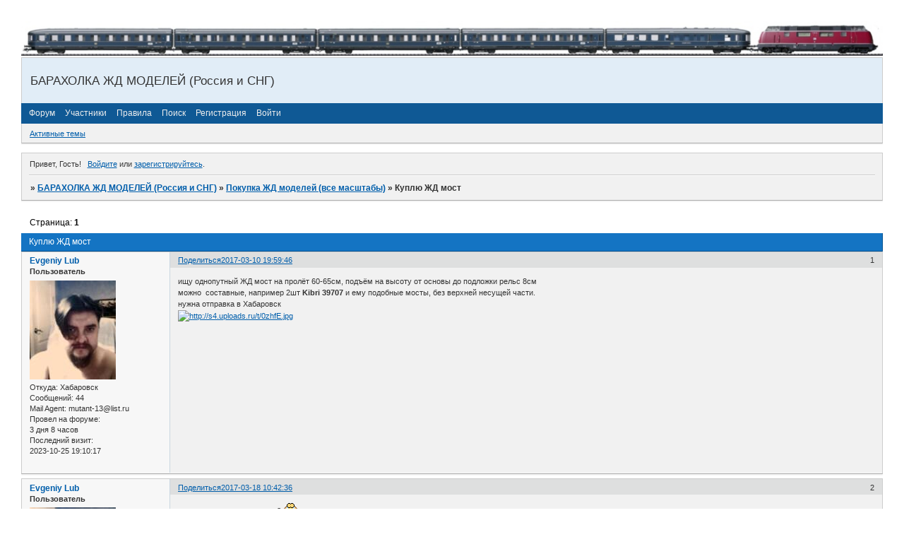

--- FILE ---
content_type: text/html; charset=windows-1251
request_url: https://br95009.ru/viewtopic.php?id=1168
body_size: 7652
content:
<!DOCTYPE html PUBLIC "-//W3C//DTD XHTML 1.0 Strict//EN" "http://www.w3.org/TR/xhtml1/DTD/xhtml1-strict.dtd">
<html xmlns="http://www.w3.org/1999/xhtml" xml:lang="ru" lang="ru" dir="ltr" prefix="og: http://ogp.me/ns#">
<head>
<meta http-equiv="Content-Type" content="text/html; charset=windows-1251">
<title>Куплю ЖД мост</title>
<meta property="og:title" content="Куплю ЖД мост"><meta property="og:url" content="https://br95009.ru/viewtopic.php?id=1168"><script type="text/javascript">
try{self.document.location.hostname==parent.document.location.hostname&&self.window!=parent.window&&self.parent.window!=parent.parent.window&&document.write('</he'+'ad><bo'+'dy style="display:none"><plaintext>')}catch(e){}
try{if(top===self&&location.hostname.match(/^www\./))location.href=document.URL.replace(/\/\/www\./,'//')}catch(e){}
var FORUM = new Object({ set : function(prop, val){ try { eval("this."+prop+"=val"); } catch (e) {} }, get : function(prop){ try { var val = eval("this."+prop); } catch (e) { var val = undefined; } return val; }, remove : function(prop, val){ try { eval("delete this."+prop); } catch (e) {} } });
FORUM.set('topic', { "subject": "Куплю ЖД мост", "closed": "0", "num_replies": "4", "num_views": "329", "forum_id": "5", "forum_name": "Покупка ЖД моделей (все масштабы)", "moderators": { "51": "bluxer" }, "language": { "share_legend": "Расскажите друзьям!", "translate": "Перевести", "show_original": "Показать оригинал" } });
// JavaScript переменные форума
var BoardID = 1334094;
var BoardCat = 22;
var BoardStyle = 'Custom';
var ForumAPITicket = '3a2b2f2b1ce619d10208131a1c869f4ae55fe6a6';
var GroupID = 3;
var GroupTitle = 'Гость';
var GroupUserTitle = '';
var PartnerID = 1;
var RequestTime = 1768927987;
var StaticURL = 'https://forumstatic.ru';
var AvatarsURL = 'https://forumavatars.ru';
var FilesURL = 'https://forumstatic.ru';
var ScriptsURL = 'https://forumscripts.ru';
var UploadsURL = 'https://upforme.ru';
</script>
<script type="text/javascript" src="/js/libs.min.js?v=4"></script>
<script type="text/javascript" src="/js/extra.js?v=5"></script>
<link rel="alternate" type="application/rss+xml" href="https://br95009.ru/export.php?type=rss&amp;tid=1168" title="RSS" />
<link rel="top" href="https://br95009.ru" title="Форум" />
<link rel="search" href="https://br95009.ru/search.php" title="Поиск" />
<link rel="author" href="https://br95009.ru/userlist.php" title="Участники" />
<link rel="up" title="Покупка ЖД моделей (все масштабы)" href="https://br95009.ru/viewforum.php?id=5" />
<link rel="shortcut icon" href="http://forumstatic.ru/files/0014/5b/4e/42781.ico" type="image/x-icon" />
<link rel="stylesheet" type="text/css" href="https://forumstatic.ru/styles/0014/5b/4e/style.1409077346.css" />
<link rel="stylesheet" type="text/css" href="/style/extra.css?v=23" />
<script type="text/javascript">$(function() { $('#register img[title],#profile8 img[title]').tipsy({fade: true, gravity: 'w'}); $('#viewprofile img[title],.post-author img[title]:not(li.pa-avatar > img),.flag-i[title]').tipsy({fade: true, gravity: 's'}); });</script>
<script>window.yaContextCb=window.yaContextCb||[]</script><script src="https://yandex.ru/ads/system/context.js" async></script>
</head>
<body>

<!-- body-header -->
<div id="pun_wrap">
<div id="pun" class="ru isguest gid3">
<div id="pun-viewtopic" class="punbb" data-topic-id="1168" data-forum-id="5" data-cat-id="9">


<div id="mybb-counter" style="display:none">
<script type="text/javascript"> (function(m,e,t,r,i,k,a){m[i]=m[i]||function(){(m[i].a=m[i].a||[]).push(arguments)}; m[i].l=1*new Date(); for (var j = 0; j < document.scripts.length; j++) {if (document.scripts[j].src === r) { return; }} k=e.createElement(t),a=e.getElementsByTagName(t)[0],k.async=1,k.src=r,a.parentNode.insertBefore(k,a)}) (window, document, "script", "https://mc.yandex.ru/metrika/tag.js", "ym"); ym(201230, "init", { clickmap:false, trackLinks:true, accurateTrackBounce:true });

</script> <noscript><div><img src="https://mc.yandex.ru/watch/201230" style="position:absolute; left:-9999px;" alt="" /></div></noscript>
</div>

<div id="html-header">
	<img id="Mylogo" src="https://forumstatic.ru/files/0014/5b/4e/50462.jpg" />
<style type="text/css">
#Mylogo {width: 100%; margin: 0 0 0 0;}
</style>


<script type="text/javascript">
if (document.getElementById('pun-status').innerHTML.indexOf("Гость")!=-1){
if (document.URL.indexOf("profile.php")!=-1){
document.getElementById('pun-status').innerHTML="<div id=pun-status class=section><p class=container><span class=item1>Вы не имеете права доступа к этой странице</span></p></div>"
document.getElementById('pun-main').style.display="none"
}}
</script>

<!-- google analitics-->

<script>
  (function(i,s,o,g,r,a,m){i['GoogleAnalyticsObject']=r;i[r]=i[r]||function(){
  (i[r].q=i[r].q||[]).push(arguments)},i[r].l=1*new Date();a=s.createElement(o),
  m=s.getElementsByTagName(o)[0];a.async=1;a.src=g;m.parentNode.insertBefore(a,m)
  })(window,document,'script','https://www.google-analytics.com/analytics.js','ga');

  ga('create', 'UA-102837215-1', 'auto');
  ga('send', 'pageview');

</script>


<!-- NEW ==============================-->

<style>
#messanger { position:fixed; right:10%; top:65%; z-index:100; width:280px; border: 2px solid #696969;
-moz-border-radius: 8px;border-radius: 8px;khtml-border-radius:8px;-webkit-border-radius:8px;
box-shadow: 5px 5px 5px #9C9C9C; -moz-box-shadow: 5px 5px 5px #9C9C9C; -webkit-box-shadow: 5px 5px 5px #9C9C9C; filter: progid:DXImageTransform.Microsoft.Shadow(color='#9C9C9C', direction=145, strength=7);}
 
#closer{
background-image: -webkit-gradient(linear,left bottom,left top,color-stop(0.41, #1F1F1F),color-stop(0.94, #D7E3E3));
background-image: -moz-linear-gradient(center bottom,#1F1F1F 41%,#D7E3E3 94%);
background-image: -o-linear-gradient(top,#D7E3E3,#1F1F1F);
filter: progid:DXImageTransform.Microsoft.gradient(GradientType=0, startColorstr='#D7E3E3', endColorstr='#1F1F1F');
color: lime; 
-moz-border-radius: 9000em;border-radius: 9000em;khtml-border-radius:9000em;-webkit-border-radius:9000em;cursor: pointer;float: right;font-size: 15px; border: 2px solid #696969;
}
#closer:hover {color: #FF4500; }</style>
</div>

<div id="pun-title" class="section">
	<table id="title-logo-table" cellspacing="0">
		<tbody id="title-logo-tbody">
			<tr id="title-logo-tr">
				<td id="title-logo-tdl" class="title-logo-tdl">
					<h1 class="title-logo"><span>БАРАХОЛКА ЖД МОДЕЛЕЙ (Россия и СНГ)</span></h1>
				</td>
				<td id="title-logo-tdr" class="title-logo-tdr"><!-- banner_top --></td>
			</tr>
		</tbody>
	</table>
</div>

<div id="pun-navlinks" class="section">
	<h2><span>Меню навигации</span></h2>
	<ul class="container">
		<li id="navindex"><a href="https://br95009.ru/"><span>Форум</span></a></li>
		<li id="navuserlist"><a href="https://br95009.ru/userlist.php" rel="nofollow"><span>Участники</span></a></li>
		<li id="navrules"><a href="https://br95009.ru/misc.php?action=rules" rel="nofollow"><span>Правила</span></a></li>
		<li id="navsearch"><a href="https://br95009.ru/search.php" rel="nofollow"><span>Поиск</span></a></li>
		<li id="navregister"><a href="https://br95009.ru/register.php" rel="nofollow"><span>Регистрация</span></a></li>
		<li id="navlogin"><a href="https://br95009.ru/login.php" rel="nofollow"><span>Войти</span></a></li>
	</ul>
</div>

<div id="pun-ulinks" class="section" onclick="void(0)">
	<h2><span>Пользовательские ссылки</span></h2>
	<ul class="container">
		<li class="item1"><a href="https://br95009.ru/search.php?action=show_recent">Активные темы</a></li>
	</ul>
</div>

<!-- pun_announcement -->

<div id="pun-status" class="section">
	<h2><span>Информация о пользователе</span></h2>
	<p class="container">
		<span class="item1">Привет, Гость!</span> 
		<span class="item2"><a href="/login.php" rel="nofollow">Войдите</a> или <a href="/register.php" rel="nofollow">зарегистрируйтесь</a>.</span> 
	</p>
</div>

<div id="pun-break1" class="divider"><hr /></div>

<div id="pun-crumbs1" class="section">
	<p class="container crumbs"><strong>Вы здесь</strong> <em>&#187;&#160;</em><a href="https://br95009.ru/">БАРАХОЛКА ЖД МОДЕЛЕЙ (Россия и СНГ)</a> <em>&#187;&#160;</em><a href="https://br95009.ru/viewforum.php?id=5">Покупка ЖД моделей (все масштабы)</a> <em>&#187;&#160;</em>Куплю ЖД мост</p>
</div>

<div id="pun-break2" class="divider"><hr /></div>

<div class="section" style="border:0 !important;max-width:100%;overflow:hidden;display:flex;justify-content:center;max-height:250px;overflow:hidden;min-width:300px;">
		<!-- Yandex.RTB R-A-2251501-1 -->
<div id="yandex_rtb_R-A-2251501-1"></div>
<script>window.yaContextCb.push(()=>{
  Ya.Context.AdvManager.render({
    renderTo: 'yandex_rtb_R-A-2251501-1',
    blockId: 'R-A-2251501-1'
  })
})</script>
</div>

<div id="pun-main" class="main multipage">
	<h1><span>Куплю ЖД мост</span></h1>
	<div class="linkst">
		<div class="pagelink">Страница: <strong>1</strong></div>
	</div>
	<div id="topic_t1168" class="topic pinned">
		<h2><span class="item1">Сообщений</span> <span class="item2">1 страница 5 из 5</span></h2>
		<div id="p5010" class="post topicpost topic-starter" data-posted="1489165186" data-user-id="370" data-group-id="4">
			<h3><span><a class="sharelink" rel="nofollow" href="#p5010" onclick="return false;">Поделиться</a><strong>1</strong><a class="permalink" rel="nofollow" href="https://br95009.ru/viewtopic.php?id=1168#p5010">2017-03-10 19:59:46</a></span></h3>
			<div class="container">
							<div class="post-author topic-starter">
								<ul>
						<li class="pa-author"><span class="acchide">Автор:&nbsp;</span><a href="https://br95009.ru/profile.php?id=370" rel="nofollow">Evgeniy Lub</a></li>
						<li class="pa-title">Пользователь</li>
						<li class="pa-avatar item2"><img src="https://forumavatars.ru/img/avatars/0014/5b/4e/370-1697441921.jpg" alt="Evgeniy Lub" title="Evgeniy Lub" /></li>
						<li class="pa-from"><span class="fld-name">Откуда:</span> Хабаровск</li>
						<li class="pa-posts"><span class="fld-name">Сообщений:</span> 44</li>
						<li class="pa-social social-mailagent"><span class="fld-name">Mail Agent:</span> mutant-13@list.ru</li></li>
						<li class="pa-time-visit"><span class="fld-name">Провел на форуме:</span><br />3 дня 8 часов</li>
						<li class="pa-last-visit"><span class="fld-name">Последний визит:</span><br />2023-10-25 19:10:17</li>
				</ul>
			</div>
					<div class="post-body">
					<div class="post-box">
						<div id="p5010-content" class="post-content">
<p>ищу однопутный ЖД мост на пролёт 60-65см, подъём на высоту от основы до подложки рельс 8см <br />можно&nbsp; составные, например 2шт <strong>Kibri 39707</strong> и ему подобные мосты, без верхней несущей части.<br />нужна отправка в Хабаровск<br /><a href="http://uploads.ru/0zhfE.jpg" rel="nofollow ugc" target="_blank"><img class="postimg" loading="lazy" src="https://s4.uploads.ru/t/0zhfE.jpg" alt="http://s4.uploads.ru/t/0zhfE.jpg" /></a></p>
						</div>
					</div>
					<div class="clearer"><!-- --></div>
				</div>
			</div>
		</div>
		<div id="p5160" class="post altstyle topic-starter" data-posted="1489822956" data-user-id="370" data-group-id="4">
			<h3><span><a class="sharelink" rel="nofollow" href="#p5160" onclick="return false;">Поделиться</a><strong>2</strong><a class="permalink" rel="nofollow" href="https://br95009.ru/viewtopic.php?id=1168#p5160">2017-03-18 10:42:36</a></span></h3>
			<div class="container">
							<div class="post-author topic-starter">
								<ul>
						<li class="pa-author"><span class="acchide">Автор:&nbsp;</span><a href="https://br95009.ru/profile.php?id=370" rel="nofollow">Evgeniy Lub</a></li>
						<li class="pa-title">Пользователь</li>
						<li class="pa-avatar item2"><img src="https://forumavatars.ru/img/avatars/0014/5b/4e/370-1697441921.jpg" alt="Evgeniy Lub" title="Evgeniy Lub" /></li>
						<li class="pa-from"><span class="fld-name">Откуда:</span> Хабаровск</li>
						<li class="pa-posts"><span class="fld-name">Сообщений:</span> 44</li>
						<li class="pa-social social-mailagent"><span class="fld-name">Mail Agent:</span> mutant-13@list.ru</li></li>
						<li class="pa-time-visit"><span class="fld-name">Провел на форуме:</span><br />3 дня 8 часов</li>
						<li class="pa-last-visit"><span class="fld-name">Последний визит:</span><br />2023-10-25 19:10:17</li>
				</ul>
			</div>
					<div class="post-body">
					<div class="post-box">
						<div id="p5160-content" class="post-content">
<p>нет мостов что ли ни у кого? <img src="https://forumstatic.ru/img/smilies/MyBB/light/cry.gif" alt=":'(" /></p>
						</div>
					</div>
					<div class="clearer"><!-- --></div>
				</div>
			</div>
		</div>
		<div id="p5164" class="post" data-posted="1489852509" data-user-id="51" data-group-id="2">
			<h3><span><a class="sharelink" rel="nofollow" href="#p5164" onclick="return false;">Поделиться</a><strong>3</strong><a class="permalink" rel="nofollow" href="https://br95009.ru/viewtopic.php?id=1168#p5164">2017-03-18 18:55:09</a></span></h3>
			<div class="container">
							<div class="post-author">
								<ul>
						<li class="pa-author"><span class="acchide">Автор:&nbsp;</span><a href="https://br95009.ru/profile.php?id=51" rel="nofollow">bluxer</a></li>
						<li class="pa-title">Модератор</li>
						<li class="pa-avatar item2"><img src="https://forumavatars.ru/img/avatars/0014/5b/4e/51-1496126461.jpg" alt="bluxer" title="bluxer" /></li>
						<li class="pa-posts"><span class="fld-name">Сообщений:</span> 1156</li>
						<li class="pa-time-visit"><span class="fld-name">Провел на форуме:</span><br />1 месяц 21 день</li>
						<li class="pa-last-visit"><span class="fld-name">Последний визит:</span><br />Сегодня 13:59:39</li>
				</ul>
			</div>
					<div class="post-body">
					<div class="post-box">
						<div id="p5164-content" class="post-content">
<p>Мосты то есть, только самим треба:) Вы на модельдепо в магазине посмотрите, у Павлова большой ассортимент</p>
						</div>
					</div>
					<div class="clearer"><!-- --></div>
				</div>
			</div>
		</div>
		<div id="p6235" class="post altstyle" data-posted="1494962258" data-user-id="546" data-group-id="4">
			<h3><span><a class="sharelink" rel="nofollow" href="#p6235" onclick="return false;">Поделиться</a><strong>4</strong><a class="permalink" rel="nofollow" href="https://br95009.ru/viewtopic.php?id=1168#p6235">2017-05-16 22:17:38</a></span></h3>
			<div class="container">
							<div class="post-author no-avatar">
								<ul>
						<li class="pa-author"><span class="acchide">Автор:&nbsp;</span><a href="https://br95009.ru/profile.php?id=546" rel="nofollow">Voyager554</a></li>
						<li class="pa-title">Пользователь</li>
						<li class="pa-from"><span class="fld-name">Откуда:</span> Минск</li>
						<li class="pa-posts"><span class="fld-name">Сообщений:</span> 2</li>
						<li class="pa-social social-skype"><span class="fld-name">Skype:</span> <a href="skype:ic-pkp?chat" target="_blank">ic-pkp</a></li></li>
						<li class="pa-time-visit"><span class="fld-name">Провел на форуме:</span><br />41 минуту</li>
						<li class="pa-last-visit"><span class="fld-name">Последний визит:</span><br />2018-05-28 23:42:13</li>
				</ul>
			</div>
					<div class="post-body">
					<div class="post-box">
						<div id="p6235-content" class="post-content">
<p>Есть вроде такой, без дела валяется, Kibri</p>
						</div>
					</div>
					<div class="clearer"><!-- --></div>
				</div>
			</div>
		</div>
		<div id="p7691" class="post endpost" data-posted="1506162915" data-user-id="445" data-group-id="4">
			<h3><span><a class="sharelink" rel="nofollow" href="#p7691" onclick="return false;">Поделиться</a><strong>5</strong><a class="permalink" rel="nofollow" href="https://br95009.ru/viewtopic.php?id=1168#p7691">2017-09-23 13:35:15</a></span></h3>
			<div class="container">
							<div class="post-author">
								<ul>
						<li class="pa-author"><span class="acchide">Автор:&nbsp;</span><a href="https://br95009.ru/profile.php?id=445" rel="nofollow">Царъ Батюшка Игорь</a></li>
						<li class="pa-title">Пользователь</li>
						<li class="pa-avatar item2"><img src="https://forumavatars.ru/img/avatars/0014/5b/4e/445-1638021787.jpg" alt="Царъ Батюшка Игорь" title="Царъ Батюшка Игорь" /></li>
						<li class="pa-from"><span class="fld-name">Откуда:</span> Белая Русь</li>
						<li class="pa-posts"><span class="fld-name">Сообщений:</span> 307</li>
						<li class="pa-time-visit"><span class="fld-name">Провел на форуме:</span><br />12 дней 16 часов</li>
						<li class="pa-last-visit"><span class="fld-name">Последний визит:</span><br />2025-12-03 01:52:09</li>
				</ul>
			</div>
					<div class="post-body">
					<div class="post-box">
						<div id="p7691-content" class="post-content">
<p>Что то похожее есть, металлический, годов так (1971 - 1978) выпуска в коробке родной. Что предложите за Мост?</p>
						</div>
					</div>
					<div class="clearer"><!-- --></div>
				</div>
			</div>
		</div>
	</div>
	<div class="linksb">
		<div class="pagelink">Страница: <strong>1</strong></div>
	</div>
	<div class="section" style="border:0 !important; max-width:100%;text-align:center;overflow:hidden;max-height:250px;overflow:hidden;min-width:300px;">
		<script>window.yaContextCb = window.yaContextCb || [] </script> 
<script async src="https://yandex.ru/ads/system/context.js"></script>
<script async src="https://cdn.digitalcaramel.com/caramel.js"></script>
<script>window.CaramelDomain = "mybb.ru"</script>
</div>
	<div id="similar-topics" class="formal">
		<h2><span>Похожие темы</span></h2>
		<div class="container">
			<table cellspacing="0" cellpadding="0">
				<tr valign="top">
					<td class="st-tcl"><a href="https://br95009.ru/viewtopic.php?id=2038">Куплю Walthers 933-4502 и 933-4551</a></td>
					<td class="st-tc2"><a href="https://br95009.ru/viewforum.php?id=5">Покупка ЖД моделей (все масштабы)</a></td>
					<td class="st-tcr">2018-02-10</td>
				</tr>
				<tr valign="top">
					<td class="st-tcl"><a href="https://br95009.ru/viewtopic.php?id=3135">Строения и аксессуары для макетов и модулей</a></td>
					<td class="st-tc2"><a href="https://br95009.ru/viewforum.php?id=19">Завершённые объявления</a></td>
					<td class="st-tcr">2020-01-01</td>
				</tr>
				<tr valign="top">
					<td class="st-tcl"><a href="https://br95009.ru/viewtopic.php?id=5113">Продаю Faller, Trix, Busch и Viessmann</a></td>
					<td class="st-tc2"><a href="https://br95009.ru/viewforum.php?id=19">Завершённые объявления</a></td>
					<td class="st-tcr">2023-08-01</td>
				</tr>
			</table>
		</div>
	</div>
</div>
<script type="text/javascript">$(document).trigger("pun_main_ready");</script>

<!-- pun_stats -->

<!-- banner_mini_bottom -->

<!-- banner_bottom -->

<!-- bbo placeholder-->

<div id="pun-break3" class="divider"><hr /></div>

<div id="pun-crumbs2" class="section">
	<p class="container crumbs"><strong>Вы здесь</strong> <em>&#187;&#160;</em><a href="https://br95009.ru/">БАРАХОЛКА ЖД МОДЕЛЕЙ (Россия и СНГ)</a> <em>&#187;&#160;</em><a href="https://br95009.ru/viewforum.php?id=5">Покупка ЖД моделей (все масштабы)</a> <em>&#187;&#160;</em>Куплю ЖД мост</p>
</div>

<div id="pun-break4" class="divider"><hr /></div>

<div id="pun-about" class="section">
	<p class="container">
		<span class="item1" style="padding-left:0"><a title="создать форум" href="//mybb.ru/" target="_blank">создать форум</a></span>
	</p>
</div>
<script type="text/javascript">$(document).trigger("pun_about_ready"); if (typeof ym == 'object') {ym(201230, 'userParams', {UserId:1, is_user:0}); ym(201230, 'params', {forum_id: 1334094});}</script>


<div id="html-footer" class="section">
	<div class="container"><img id="Mylogo" src="https://forumstatic.ru/files/0014/5b/4e/19174.jpg" />
<style type="text/css">
#Mylogo {width: 100%; margin: 0 0 0 0;}
</style>

<!-- Быстрое редактирование постов © Alex_63 // V.2 -->
<script type="text/javascript" src="https://forumstatic.ru/files/0015/c4/3f/97895.js"></script>


<!-- Система оповещения о личных сообщениях v.2-->
<script type="text/javascript"> 
if((document.getElementById("navpm").innerHTML.indexOf("(") != -1) && (document.URL.indexOf("messages.php") == -1)) {document.write('<div id="messanger" class="container" style="padding: 15px; text-align: right; background-color: #ebeaf0;"><span><img style="border: 2px solid #696969;" align="left" src="'+UserAvatar+'" width="60" height="60" alt="">Привет, <strong>'+UserLogin+'</strong><br>у Вас новое личное сообщение</span><br /><br /> <ul class="pisma"></ul><audio autoplay="autoplay"><source src="https://irpi.jr1.ru/ku-ku.ogg" type="audio/ogg; codecs=vorbis"><source src="http://promobil.kiev.ua/uploads/files/1188937250_icq.mp3" type="audio/mpeg"></audio><br /><span id="closer" ><strong>&nbsp;X&nbsp;</strong></span></div>');}
$.get('messages.php','',processMessage);
function processMessage(data){
$(data).find('tr.icon').each(function(){  
var QMess=$(this).find('div.tclcon a').text();var QLink=$(this).find('div.tclcon a').attr('href');var Qautor=$(this).find('td.tc2 a').text();
var QProf=$(this).find('td.tc2 a').attr('href');ProfilUser = /(.*?)\/profile\.php\?id=(\d+)/g;
RrofId=(QProf.replace(ProfilUser, '$2'));
$.get('profile.php?section=avatar&id='+RrofId,'',processGetImg);
function processGetImg(data){
$(data).find('td#profile-left li div, div.fs-box').map(function(){  
var ZAva=$(this).find('img').attr('src');
$('.pisma').append('<li><a onclick=\'window.open(href="'+QLink+'"); return false\'  class="mess" href="'+QLink+'">'+QMess+'</a> от <a onclick=\'window.open(href="'+QProf+'"); return false\'  class="mess" href="'+QProf+'">'+Qautor+'</a><img style="border: 1px solid #696969;margin: 3px 0 -2px 5px;" src="'+ZAva+'" width="24" height="24" alt=""></li>');
$('.mess').click(function(){
$('#messanger').toggle();}); 
 });} });}
$('#closer').click(function(){
$('#messanger').slideToggle('slow');});
</script>


<!-- NEW ==============================-->

<!-- Последние 10 сообщений форума, новая версия © Alex_63 -->
<style>
.container.stats {margin-bottom: -13px;}
.stats table {
  padding: 0 !important; 
  margin-top:7px;
  width: 100%;
}
.stats table th {text-align: left;}
.stats table td {
  padding: .5em;
  border-top-style: solid;
  border-top-width: 1px;
}
.stats .t-head {font-weight: 700}
</style>
<script src="/export.php?type=js&max=30" type="text/javascript"></script>
<script type="text/javascript">
(function() {
  var numPosts = 10; //Количество выводимых сообщений (не более 20)
  var html = '',html0 = '<div class="container stats"><span class="t-head">\
  Последние 10 сообщений форума</span><table cellspacing="0" class="container">\
  <thead><tr><th>Автор</th><th>Время</th><th>Последнее сообщение</th></tr>\
  </thead><tbody class="hasicon">';for(var i=0;i<content.length;i++){
    var s0=content[i][0],s1=content[i][1];s2=content[i][2];s3=content[i][3];
    var ts = new Date();ts.setTime(1000*s0),mo=ts.getMonth()+1;
    if (mo<10) {mo='0'+mo;}var hh = ts.getHours(),mm = ts.getMinutes()+'';
    if (mm<10) {mm='0'+mm;}ts = ts.getDate()+'.'+mo+' '+hh+':'+mm;
    var a = '<tr><td>'+s1+'</td><td class="tc2">'+ts+'<td class="tcr">\
    <a href="'+s2+'" target="_blank">'+s3+'</a><br/></td></tr>';
    if(s3.indexOf('·')!=-1||s3.indexOf('¬')!=-1){a=''};html+=a;
  } var b = html0+html+'</tr></tbody></table></div><br/>\
  <h2><span>Общая статистика</span></h2>';nP=numPosts-1;
  $('.statscon').prepend(b);$('.statscon tbody tr:gt('+nP+')').remove();
}());
</script>






<!-- Замена ссылки офсайт в превью  на "оригинал" -->
<script type="text/javascript">
function insertUploadedImage(img){
var b='img]',c='url',
prev = '['+b+img.src+'[/'+b,
lnk = $(img).attr('data-img-url'),
link = '['+c+'='+ lnk +']',
orig = '['+b+lnk+'[/'+b;
if($('#selected-insert-format').val()=='viewer')bbcode(link+prev+'[/'+c+']\n','');
else bbcode(orig+'\n','');
}
</script>


<!-- Вывод похожих тем при создании темы © Alex_63 -->
<script type="text/javascript" src="https://forumstatic.ru/files/0015/c4/3f/54631.js"></script>



<script type="text/javascript">
var rows=document.getElementsByTagName("tr")
var no=0
for (no=0; no<=(rows.length-1); no++)
{if (rows[no].className.indexOf("isticky")!=-1)
{rows[no].getElementsByTagName("a")[0].innerHTML="<font color='red'><b>"+rows[no].getElementsByTagName("a")[0].innerHTML+"</b></font>"}
else if (rows[no].className.indexOf("inew")!=-1)
{rows[no].getElementsByTagName("a")[0].innerHTML="<font color='green'>"+rows[no].getElementsByTagName("a")[0].innerHTML+"</font>"}
else if (rows[no].className.indexOf("iclosed")!=-1)
{rows[no].getElementsByTagName("a")[0].innerHTML="<font color='silver'>"+rows[no].getElementsByTagName("a")[0].innerHTML+"</font>"}
}
</script></div>
</div>

</div>
</div>
</div>




</body>
</html>
